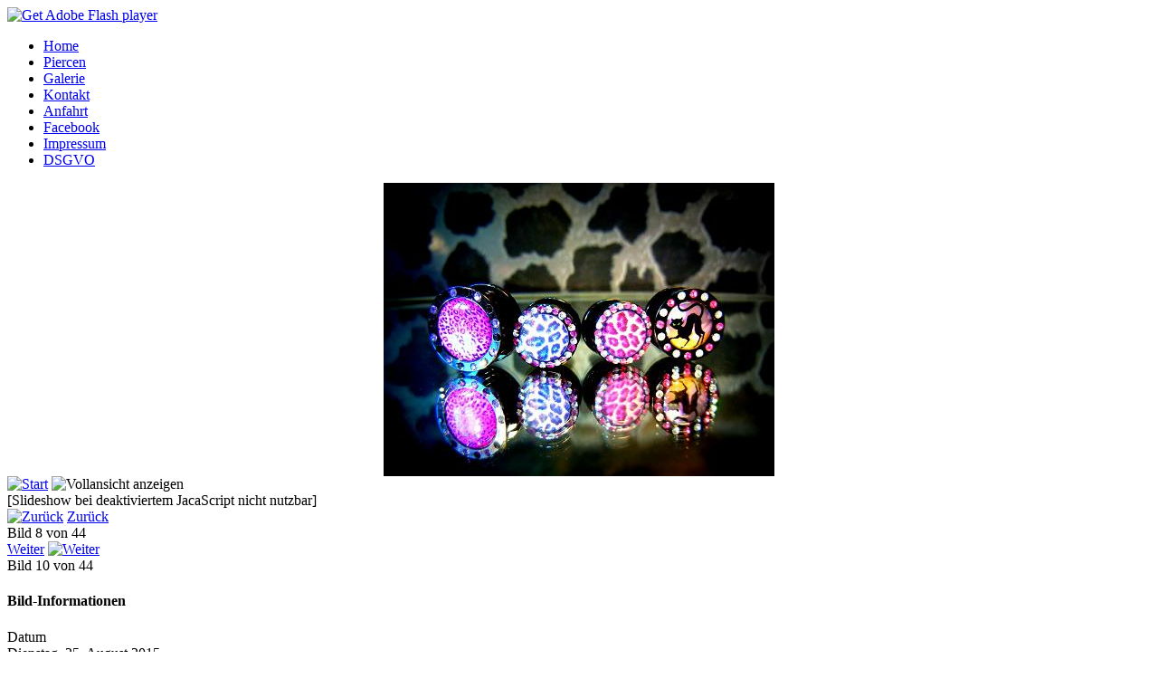

--- FILE ---
content_type: text/html; charset=utf-8
request_url: http://butterfly-piercing.de/index.php/gallery/schmuck/schmuck-84
body_size: 3615
content:
<!DOCTYPE html PUBLIC "-//W3C//DTD XHTML 1.0 Transitional//EN" "http://www.w3.org/TR/xhtml1/DTD/xhtml1-transitional.dtd">
<html xmlns="http://www.w3.org/1999/xhtml" xml:lang="de-de" lang="de-de" >


<head>
 <meta http-equiv="X-UA-Compatible" content="IE=EmulateIE7" />
   <base href="http://butterfly-piercing.de/index.php/gallery/schmuck/schmuck-84" />
  <meta http-equiv="content-type" content="text/html; charset=utf-8" />
  <meta name="robots" content="index, follow" />
  <meta name="keywords" content="Butterfly Piercing,Butterfly-Piercing, Butterfly-Piercing.de, Piercing, Piercing Hof, Hof, 95028 Hof, Susi,Susanne,Katzer, Susi Katzer, Susanne Katzer," />
  <meta name="description" content="Butterfly Piercing &amp; stones" />
  <meta name="generator" content="Joomla! 1.5 - Open Source Content Management" />
  <title>Galerie - Kategorie: Schmuck-Stückchen - Bild:  Schmuck</title>
  <link rel="stylesheet" href="http://butterfly-piercing.de/components/com_joomgallery/assets/css/joom_settings.css" type="text/css" />
  <link rel="stylesheet" href="http://butterfly-piercing.de/components/com_joomgallery/assets/css/joomgallery.css" type="text/css" />
  <script type="text/javascript" src="/media/system/js/mootools.js"></script>
  <script type="text/javascript" src="http://butterfly-piercing.de/components/com_joomgallery/assets/js/detail.js"></script>
  <script type="text/javascript">
window.addEvent('domready', function(){
        new Accordion
        (
          $$('h4.joomgallery-toggler'),
          $$('div.joomgallery-slider'),
          {
            onActive: function(toggler, i)
            {
              toggler.addClass('joomgallery-toggler-down');
              toggler.removeClass('joomgallery-toggler');
            },
            onBackground: function(toggler, i)
            {
              toggler.addClass('joomgallery-toggler');
              toggler.removeClass('joomgallery-toggler-down');
            },
            duration: 300,
            display:-1,
            show:0,
            opacity: false,
            alwaysHide: true
           });
        });function joom_startslideshow() {
  document.jg_slideshow_form.submit();
}

    var jg_photo_hover = 0;
    document.oncontextmenu = function() {
      if(jg_photo_hover==1) {
        return false;
      } else {
        return true;
      }
    }
    function joom_hover() {
      jg_photo_hover = (jg_photo_hover==1) ? 0 : 1;
    }document.onkeydown = joom_cursorchange;
  </script>
  <!-- Do not edit IE conditional style below -->
  <!--[if lte IE 6]>
  <style type="text/css">
    .pngfile {
      behavior:url('http://butterfly-piercing.de/components/com_joomgallery/assets/js/pngbehavior.htc') !important;
    }
  </style>
  <![endif]-->
  <!-- End Conditional Style -->

 <link rel="stylesheet" href="/templates/system/css/system.css" type="text/css" />
 <link rel="stylesheet" href="/templates/system/css/general.css" type="text/css" />
 <link rel="stylesheet" type="text/css" href="/templates/wohndesign/css/template.css" media="screen" />
 <!--[if IE 6]><link rel="stylesheet" href="/templates/wohndesign/css/template.ie6.css" type="text/css" media="screen" /><![endif]-->
 <!--[if IE 7]><link rel="stylesheet" href="/templates/wohndesign/css/template.ie7.css" type="text/css" media="screen" /><![endif]-->
 <!-- www.WD-Profi.de - Ihr Templatespezialist -->
 <script type="text/javascript" src="/templates/wohndesign/script.js"></script>
</head>


<body>
<div id="art-page-background-glare">
    <div id="art-page-background-glare-image"></div>
</div>
<div id="art-main">
<div class="art-sheet">
<div class="Logo"></div>
    <div class="art-sheet-tl"></div>
    <div class="art-sheet-tr"></div>
    <div class="art-sheet-bl"></div>
    <div class="art-sheet-br"></div>
    <div class="art-sheet-tc"></div>
    <div class="art-sheet-bc"></div>
    <div class="art-sheet-cl"></div>
    <div class="art-sheet-cr"></div>
    <div class="art-sheet-cc"></div>
    <div class="art-sheet-body">
<div class="art-header">
    <div class="art-header-png"></div>
    <div class="art-header-jpeg"></div>
<script type="text/javascript" src="/templates/wohndesign/swfobject.js"></script>
<div id="art-flash-area">
<div id="art-flash-container">
<object classid="clsid:D27CDB6E-AE6D-11cf-96B8-444553540000" width="1006" height="300" id="art-flash-object">
        <param name="movie" value="/templates/wohndesign/container.swf" />
        <param name="quality" value="high" />
        <param name="scale" value="default" />
        <param name="wmode" value="transparent" />
        <param name="flashvars" value="color1=0xFFFFFF&amp;alpha1=.25&amp;framerate1=17&amp;clip=/templates/wohndesign/images/flash.swf&amp;radius=4&amp;clipx=-97&amp;clipy=0&amp;initalclipw=900&amp;initalcliph=225&amp;clipw=1200&amp;cliph=300&amp;width=1006&amp;height=300&amp;textblock_width=0&amp;textblock_align=no" />
    <param name="swfliveconnect" value="true" />
    <param name="loop" value="false" />
        <!--[if !IE]>-->
        <object type="application/x-shockwave-flash" data="/templates/wohndesign/container.swf" width="1006" height="300">
            <param name="quality" value="high" />
            <param name="scale" value="default" />
            <param name="wmode" value="transparent" />
            <param name="flashvars" value="color1=0xFFFFFF&amp;alpha1=.25&amp;framerate1=17&amp;clip=/templates/wohndesign/images/flash.swf&amp;radius=4&amp;clipx=-97&amp;clipy=0&amp;initalclipw=900&amp;initalcliph=225&amp;clipw=1200&amp;cliph=300&amp;width=1006&amp;height=300&amp;textblock_width=0&amp;textblock_align=no" />
        <param name="swfliveconnect" value="true" />
        <param name="loop" value="false" />
        <!--<![endif]-->
                <div class="art-flash-alt"><a href="http://www.adobe.com/go/getflashplayer"><img src="http://www.adobe.com/images/shared/download_buttons/get_flash_player.gif" alt="Get Adobe Flash player" /></a></div>
        <!--[if !IE]>-->
        </object>
        <!--<![endif]-->
</object>
</div>
</div>
<script type="text/javascript">swfobject.switchOffAutoHideShow();swfobject.registerObject("art-flash-object", "9.0.0", "/templates/wohndesign/expressInstall.swf");</script>
</div>
<div class="art-nav">
	<div class="l"></div>
	<div class="r"></div>
<ul class="art-menu"><li class="item55"><a href="http://www.butterfly-piercing.de"><span class="l"> </span><span class="r"> </span><span class="t">Home</span></a></li><li class="item30"><a href="/index.php/die-community"><span class="l"> </span><span class="r"> </span><span class="t">Piercen</span></a></li><li id="current" class="active item53"><a href="/index.php/gallery" class="active"><span class="l"> </span><span class="r"> </span><span class="t">Galerie</span></a></li><li class="item59"><a href="/index.php/kontakt"><span class="l"> </span><span class="r"> </span><span class="t">Kontakt</span></a></li><li class="item61"><a href="/index.php/test"><span class="l"> </span><span class="r"> </span><span class="t">Anfahrt</span></a></li><li class="item54"><a href="https://www.facebook.com/pages/butterfly-piercing-stones/196059667156445" onclick="window.open(this.href,'targetWindow','toolbar=no,location=no,status=no,menubar=no,scrollbars=yes,resizable=yes,');return false;"><span class="l"> </span><span class="r"> </span><span class="t">Facebook</span></a></li><li class="item57"><a href="/index.php/impressum"><span class="l"> </span><span class="r"> </span><span class="t">Impressum</span></a></li><li class="item62"><a href="/index.php/dsgvo"><span class="l"> </span><span class="r"> </span><span class="t">DSGVO</span></a></li></ul></div>


<div class="art-content-layout">
    <div class="art-content-layout-row">
<div class="art-layout-cell art-content-wide">
<div class="art-post">
		    <div class="art-post-tl"></div>
		    <div class="art-post-tr"></div>
		    <div class="art-post-bl"></div>
		    <div class="art-post-br"></div>
		    <div class="art-post-tc"></div>
		    <div class="art-post-bc"></div>
		    <div class="art-post-cl"></div>
		    <div class="art-post-cr"></div>
		    <div class="art-post-cc"></div>
		    <div class="art-post-body">
		<div class="art-post-inner">
		
				<div class="art-postcontent">
		    <!-- article-content -->
		
		<div class="gallery">
  <a name="joomimg"></a>
  <div id="jg_dtl_photo" class="jg_dtl_photo" style="text-align:center;">
      <img src="/index.php/gallery/image?format=raw&amp;type=img&amp;id=84" class="jg_photo" id="jg_photo_big" width="432" height="324" alt="Schmuck" onmouseover="javascript:joom_hover();" onmouseout="javascript:joom_hover();" />
  </div>
  <div class="jg_displaynone">
    <form name="jg_slideshow_form" target="_top" method="post" action="">
      <input type="hidden" name="jg_number" value="84" readonly="readonly" />
      <input type="hidden" name="slideshow" value="1" readonly="readonly" />
    </form>
  </div>
  <div class="jg_displaynone" id="jg_displaynone">
    <a href="javascript:joom_startslideshow()">
      <img src="http://butterfly-piercing.de/components/com_joomgallery/assets/images/control_play.png" alt="Start" class="pngfile jg_icon" /></a>
    <a href="javascript:photo.goon()" style="visibility:hidden; display:inline;"></a>
    <span>
      <img src="http://butterfly-piercing.de/components/com_joomgallery/assets/images/control_stop_gr.png" alt="Vollansicht anzeigen" class="pngfile jg_icon" />    </span>
  </div>
  <div class="jg_detailnavislide" id="jg_detailnavislide">
    <div class="jg_no_script">
      [Slideshow bei deaktiviertem JacaScript nicht nutzbar]    </div>
  </div>
  <script type="text/javascript">
    document.getElementById('jg_displaynone').className = 'jg_detailnavislide';
    document.getElementById('jg_detailnavislide').className = 'jg_displaynone';
  </script>
  <div class="jg_detailnavi">
    <div class="jg_detailnaviprev">
      <form  name="form_jg_back_link" action="/index.php/gallery/schmuck/schmuck-85">
        <input type="hidden" name="jg_back_link" readonly="readonly" />
      </form>
      <a href="/index.php/gallery/schmuck/schmuck-85">
        <img src="http://butterfly-piercing.de/components/com_joomgallery/assets/images/arrow_left.png" alt="Zurück" class="pngfile jg_icon" /></a>
      <a href="/index.php/gallery/schmuck/schmuck-85">
        Zurück</a>
      <br />Bild 8 von 44      &nbsp;
    </div>
    <div class="jg_iconbar">
          </div>
    <div class="jg_detailnavinext">
      <form name="form_jg_forward_link" action="/index.php/gallery/schmuck/schmuck-83">
        <input type="hidden" name="jg_forward_link" readonly="readonly" />
      </form>
      <a href="/index.php/gallery/schmuck/schmuck-83">
        Weiter</a>
      <a href="/index.php/gallery/schmuck/schmuck-83">
        <img src="http://butterfly-piercing.de/components/com_joomgallery/assets/images/arrow_right.png" alt="Weiter" class="pngfile jg_icon" /></a>
      <br />Bild 10 von 44      &nbsp;
    </div>
  </div>
  <div class="jg_details">
    <div class="sectiontableheader">
      <h4 class="joomgallery-toggler">
        Bild-Informationen      </h4>
    </div>
        <div class="joomgallery-slider">
      <div class="sectiontableentry2">
        <div class="jg_photo_left">
          Datum        </div>
        <div class="jg_photo_right" id="jg_photo_date">
          Dienstag, 25. August 2015        </div>
      </div>
      <div class="sectiontableentry1">
        <div class="jg_photo_left">
          Zugriffe        </div>
        <div class="jg_photo_right" id="jg_photo_hits">
          692        </div>
      </div>
      <div class="sectiontableentry2">
        <div class="jg_photo_left">
          Bewertung        </div>
        <div class="jg_photo_right" id="jg_photo_rating">
          <div class="jg_starrating_detail ">  <div style="width:49%"></div></div>        </div>
      </div>
    </div>
  </div>
  <div id="jg_voting" class="jg_voting">
    <div class="sectiontableheader">
      <h4 class="joomgallery-toggler">
        Bild-Bewertung      </h4>
    </div>
    <div class="joomgallery-slider">
      <div>&nbsp;</div>
      <ul id="jg_starrating_bar" class="jg_starrating_bar">
        <li class="jg_current-rating" style="width:60%;">
          &nbsp;
        </li>
        <li>
          <div onclick="javascript:location.href='/index.php/gallery?task=vote&amp;id=84&amp;imgvote=1'; return false;" class="jg_star_1 ">
            &nbsp;
          </div>
        </li>
        <li>
          <div onclick="javascript:location.href='/index.php/gallery?task=vote&amp;id=84&amp;imgvote=2'; return false;" class="jg_star_2 ">
            &nbsp;
          </div>
        </li>
        <li>
          <div onclick="javascript:location.href='/index.php/gallery?task=vote&amp;id=84&amp;imgvote=3'; return false;" class="jg_star_3 ">
            &nbsp;
          </div>
        </li>
        <li>
          <div onclick="javascript:location.href='/index.php/gallery?task=vote&amp;id=84&amp;imgvote=4'; return false;" class="jg_star_4 ">
            &nbsp;
          </div>
        </li>
        <li>
          <div onclick="javascript:location.href='/index.php/gallery?task=vote&amp;id=84&amp;imgvote=5'; return false;" class="jg_star_5 ">
            &nbsp;
          </div>
        </li>
      </ul>
      <noscript>
        <div class="jg_no_script">
          [Bewertung bei deaktiviertem JacaScript nicht nutzbar]        </div>
      </noscript>
      <div>&nbsp;</div>
    </div>
  </div>
  <div class="sectiontableheader">
    &nbsp;
  </div>
  <div class="jg_toplist">
    TOP:
    <a href="/index.php/gallery/hoch-bewertet">
      Hoch bewertet</a>
    -
    <a href="/index.php/gallery/zuletzt-hinzugekommen">
      Zuletzt hinzugekommen</a>
    -
    <a href="/index.php/gallery/meist-gesehen">
      Meist gesehen</a>
  </div>
  <div class="jg_gallerystats">
    Gesamtanzahl Bilder in allen Kategorien: 85  </div>
  <div class="jg_back">
    <a href="/index.php/gallery/schmuck">
      Zurück zur Kategorieübersicht</a>
  </div>
</div>
		    <!-- /article-content -->
		</div>
		<div class="cleared"></div>
		
		
		</div>
		
				<div class="cleared"></div>
		    </div>
		</div>
		

</div>
    </div>
</div>
<div class="cleared"></div>


<div class="art-footer">
 <div class="art-footer-inner">
    <div class="art-footer-text">
      </div>
 </div>
 <div class="art-footer-background"></div>
</div>
                <div class="cleared"></div>
    </div>
</div>
<div class="cleared"></div>

<p class="art-page-footer">
</p>
</div>
</body>
</html>